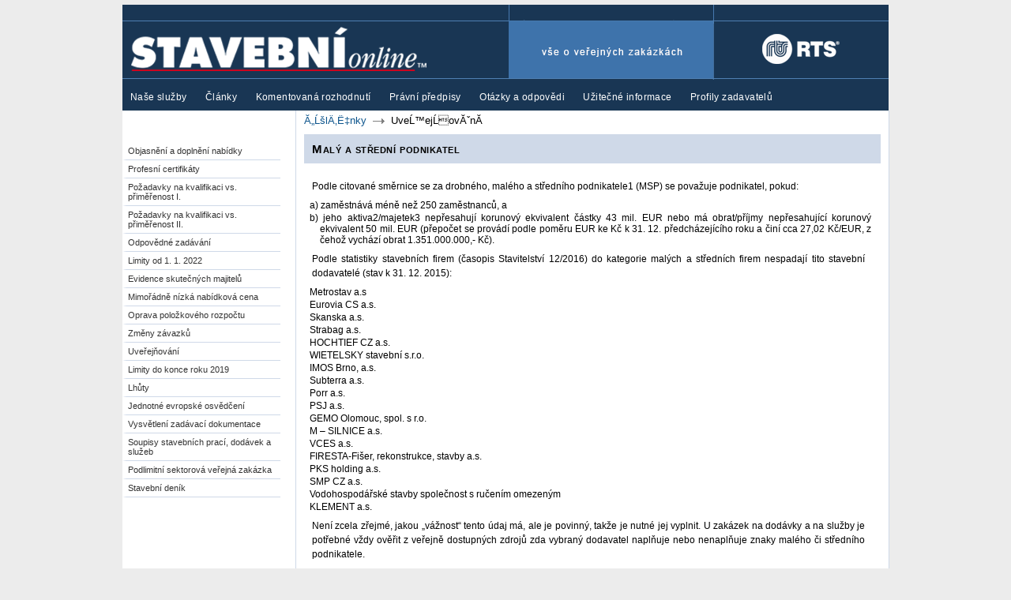

--- FILE ---
content_type: text/html
request_url: https://stavebnionline.cz/default.asp?Typ=1&ID=2&Pop=2&IDm=2485638&Menu=Uve%C5%99ej%C5%88ov%C3%A1n%C3%AD&NazevM=%C3%84%C5%9Al%C4%82%CB%87nky
body_size: 8089
content:
<!DOCTYPE HTML PUBLIC "-//W3C//DTD HTML 4.01 Transitional//EN">
<html>
  <head>
    <meta http-equiv="content-type" content="text/html; charset=windows-1250">
    <meta name="keywords" content="veřejná, zakázka, zadávání, rts, vrbka, nabídka, kvalifikace, zadavatel, uchazeč">
    <meta name="description" content="STAVEBNÍonline - vše o veřejných zakázkách">
    <meta name="author" content="j.kosulic@rts.cz">
    <meta name="robots" content="all, follow">
    <meta http-equiv="cache-control" content="no-cache">
    <title>STAVEBNÍonline | vše veřejných zakázkách</title>
    <link rel="stylesheet" type="text/css" href="so2017.css">
    <body>
    <div id="obal">
      <div class="titulek"><img src="img/titulni.png"></div>
      
      <div class="lista">
      <a href="default.asp?Bid=1&ID=1&NazevM=Naše služby">Naše služby</a>
      <a href="default.asp?Bid=1&ID=2&NazevM=Články">Články</a>
      <a href="default.asp?Bid=1&ID=6&NazevM=Komentovaná rozhodnutí">Komentovaná rozhodnutí</a>
      <a href="default.asp?Bid=1&ID=3&NazevM=Právní předpisy">Právní předpisy</a>
      <a href="default.asp?Bid=1&ID=4&NazevM=Otázky a odpovědi">Otázky a odpovědi</a>
      <a href="default.asp?Bid=1&ID=5&NazevM=Užitečné informace">Užitečné informace</a>
      <a href="default.asp?Bid=1&ID=8&NazevM=Profily zadavatelů">Profily zadavatelů</a>
      </div>



<SCRIPT language=JavaScript>
function onitemL(obj)
{
  obj.style.color = "white";
//  obj.style.backgroundColor = "4A6377";
  obj.style.backgroundColor = "gray";
}
function outitemL(obj)
{
  obj.style.color = "42427F"
  obj.style.backgroundColor = "FFFFFF";
//  obj.style.backgroundColor = "ffddff";
}
function onitemH(obj)
{
  obj.style.color = "white";
//  obj.style.backgroundColor = "4A6377";
  obj.style.backgroundColor = "gray";
}
function outitemH(obj)
{
  obj.style.color = "42427F"
//  obj.style.backgroundColor = "FFFFFF";
  obj.style.backgroundColor = "#210e5f";
}
function openBrWindow(theURL,winName,features) {
  	window.open(theURL,winName,features);
}

</SCRIPT>


      <div class="menu">
      <ul>

  <li><a href="default.asp?Typ=1&ID=2&Pop=2&IDm=2340618&Menu=Objasnění a doplnění nabídky&NazevM=Ă„ĹšlÄ‚Ë‡nky">Objasnění a doplnění nabídky</a>

  <li><a href="default.asp?Typ=1&ID=2&Pop=2&IDm=2080762&Menu=Profesní certifikáty&NazevM=Ă„ĹšlÄ‚Ë‡nky">Profesní certifikáty</a>

  <li><a href="default.asp?Typ=1&ID=2&Pop=2&IDm=2425991&Menu=Požadavky na kvalifikaci vs. přiměřenost I.&NazevM=Ă„ĹšlÄ‚Ë‡nky">Požadavky na kvalifikaci vs. přiměřenost I.</a>

  <li><a href="default.asp?Typ=1&ID=2&Pop=2&IDm=2557232&Menu=Požadavky na kvalifikaci vs. přiměřenost II.&NazevM=Ă„ĹšlÄ‚Ë‡nky">Požadavky na kvalifikaci vs. přiměřenost II.</a>

  <li><a href="default.asp?Typ=1&ID=2&Pop=2&IDm=2115063&Menu=Odpovědné zadávání&NazevM=Ă„ĹšlÄ‚Ë‡nky">Odpovědné zadávání</a>

  <li><a href="default.asp?Typ=1&ID=2&Pop=2&IDm=2600018&Menu=Limity od 1. 1. 2022&NazevM=Ă„ĹšlÄ‚Ë‡nky">Limity od 1. 1. 2022</a>

  <li><a href="default.asp?Typ=1&ID=2&Pop=2&IDm=2831646&Menu=Evidence skutečných majitelů&NazevM=Ă„ĹšlÄ‚Ë‡nky">Evidence skutečných majitelů</a>

  <li><a href="default.asp?Typ=1&ID=2&Pop=2&IDm=2055493&Menu=Mimořádně nízká nabídková cena&NazevM=Ă„ĹšlÄ‚Ë‡nky">Mimořádně nízká nabídková cena</a>

  <li><a href="default.asp?Typ=1&ID=2&Pop=2&IDm=2162945&Menu=Oprava položkového rozpočtu&NazevM=Ă„ĹšlÄ‚Ë‡nky">Oprava položkového rozpočtu</a>

  <li><a href="default.asp?Typ=1&ID=2&Pop=2&IDm=2296154&Menu=Změny závazků&NazevM=Ă„ĹšlÄ‚Ë‡nky">Změny závazků</a>

  <li><a href="default.asp?Typ=1&ID=2&Pop=2&IDm=2485638&Menu=Uveřejňování&NazevM=Ă„ĹšlÄ‚Ë‡nky">Uveřejňování</a>

  <li><a href="default.asp?Typ=1&ID=2&Pop=2&IDm=2271786&Menu=Limity do konce roku 2019&NazevM=Ă„ĹšlÄ‚Ë‡nky">Limity do konce roku 2019</a>

  <li><a href="default.asp?Typ=1&ID=2&Pop=2&IDm=2209073&Menu=Lhůty&NazevM=Ă„ĹšlÄ‚Ë‡nky">Lhůty</a>

  <li><a href="default.asp?Typ=1&ID=2&Pop=2&IDm=2148541&Menu=Jednotné evropské osvědčení&NazevM=Ă„ĹšlÄ‚Ë‡nky">Jednotné evropské osvědčení</a>

  <li><a href="default.asp?Typ=1&ID=2&Pop=2&IDm=2544964&Menu=Vysvětlení zadávací dokumentace&NazevM=Ă„ĹšlÄ‚Ë‡nky">Vysvětlení zadávací dokumentace</a>

  <li><a href="default.asp?Typ=1&ID=2&Pop=2&IDm=2656124&Menu=Soupisy stavebních prací, dodávek a služeb&NazevM=Ă„ĹšlÄ‚Ë‡nky">Soupisy stavebních prací, dodávek a služeb</a>

  <li><a href="default.asp?Typ=1&ID=2&Pop=2&IDm=2030987&Menu=Podlimitní sektorová veřejná zakázka&NazevM=Ă„ĹšlÄ‚Ë‡nky">Podlimitní sektorová veřejná zakázka</a>

  <li><a href="default.asp?Typ=1&ID=2&Pop=2&IDm=2984935&Menu=Stavební deník&NazevM=Ă„ĹšlÄ‚Ë‡nky">Stavební deník</a>


      </ul>
      <br /><br /><br />
      <a href="http://www.toplist.cz/"><script language="JavaScript" type="text/javascript">
<!--
document.write ('<img src="http://toplist.cz/dot.asp?id=185123&http='+escape(document.referrer)+'&wi='+escape(window.screen.width)+'&he='+escape(window.screen.height)+'" width="1" height="1" border=0 alt="TOPlist" />');
//--></script><noscript><img src="http://toplist.cz/dot.asp?id=185123" border="0"
alt="TOPlist" width="1" height="1" /></noscript></a>
	  
	  <!--<div class="user">
           <img src="img/logo_rts.png">

     </div>-->
</div>
<div class="hlavni_obsah">
    <div class="obsah">
<h3>
<a href="default.asp?Bid=1&ID=2&NazevM=Ă„ĹšlÄ‚Ë‡nky"  style="TEXT-DECORATION: none" style="color: #000000">Ă„ĹšlÄ‚Ë‡nky</a>

&nbsp;<img src="img\arrow.gif" border="0">&nbsp;
<!--
<a href="default.asp?Typ=1&ID=2&Pop=2&IDm=2485638&Menu=UveĹ™ejĹovĂˇnĂ­&NazevM=Ă„ĹšlÄ‚Ë‡nky"  style="TEXT-DECORATION: none" style="color: #000000">UveĹ™ejĹovĂˇnĂ­</a>
-->
UveĹ™ejĹovĂˇnĂ­
</h3>




<!--
<h3>
<a href="default.asp?Bid=1&ID=2&NazevM=Ă„ĹšlÄ‚Ë‡nky"  style="TEXT-DECORATION: none" style="color: #000000">Ă„ĹšlÄ‚Ë‡nky</a>

&nbsp;<img src="img\arrow.gif" border="0">&nbsp;
<a href="default.asp?Typ=1&ID=2&Pop=2&IDm=2485638&Menu=Uveřejňování&NazevM=Ă„ĹšlÄ‚Ë‡nky"  style="TEXT-DECORATION: none" style="color: #000000">Uveřejňování</a>

</h3>
-->


<h1>Malý a střední podnikatel</h1>
<p>
<body background="">
<p>Podle citované směrnice se za drobného, malého a středního podnikatele1 (MSP) se považuje podnikatel, pokud:</p>
<ul>
<li>a) zaměstnává méně než 250 zaměstnanců, a</li>
<li>b) jeho aktiva2/majetek3 nepřesahují korunový ekvivalent částky 43 mil. EUR nebo má obrat/příjmy nepřesahující korunový ekvivalent 50 mil. EUR (přepočet se provádí podle poměru EUR ke Kč k 31. 12. předcházejícího roku a činí cca 27,02 Kč/EUR, z čehož vychází obrat 1.351.000.000,- Kč).</li></ul>
<p>Podle statistiky stavebních firem (časopis Stavitelství 12/2016) do kategorie malých a středních firem nespadají tito stavební dodavatelé (stav k 31. 12. 2015):</p>
<ul><li>Metrostav a.s</li><li>Eurovia CS a.s.</li><li>Skanska a.s.</li><li>Strabag a.s.</li><li>HOCHTIEF CZ a.s.</li><li>WIETELSKY stavební s.r.o.</li><li>IMOS Brno, a.s.</li><li>Subterra a.s.</li><li>Porr a.s.</li><li>PSJ a.s.</li><li>GEMO Olomouc, spol. s r.o.</li><li>M – SILNICE a.s.</li><li>VCES a.s.</li><li>FIRESTA-Fišer, rekonstrukce, stavby a.s.</li><li>PKS holding a.s.</li><li>SMP CZ a.s.</li><li>Vodohospodářské stavby společnost s ručením omezeným</li><li>KLEMENT a.s.</li></ul>
<p>Není zcela zřejmé, jakou „vážnost“ tento údaj má, ale je povinný, takže je nutné jej vyplnit. U zakázek na dodávky a na služby je potřebné vždy ověřit z veřejně dostupných zdrojů zda vybraný dodavatel naplňuje nebo nenaplňuje znaky malého či středního podnikatele.</p></body>
</p>

</div>
</div>

  <div id="zapati">
  <p>© 2017, RTS, a.s. | Lazaretní 13 | Brno | 615 00<br /><span style="margin: 0 10 0 0; font-size: 11px;">Obsah tohoto webu můžete stahovat k využití pouze pro své osobní nekomerční potřeby. Není dovoleno tento obsah pozměňovat nebo dále reprodukovat.
    Web ani žádná jeho část nesmějí být kopírovány, uchovávány v rešeršním systému nebo přenášeny jakýmkoli způsobem včetně elektronického, mechanického, fotografického či jiného záznamu, ani zveřejněny bez předchozí dohody a písemného svolení provozovatele.</span></div>


    </div>

</body>

</html>










--- FILE ---
content_type: text/css
request_url: https://stavebnionline.cz/so2017.css
body_size: 1310
content:
/* CSS Document */

body {
	margin: 0;
	padding: 0;
	text-align: center;
	font-family: Georgia, 'New York CE', utopia, serif;
	font-family: 'Arial CE', 'Helvetica CE', Arial, helvetica, sans-serif;
	font-size: 12px;
	color: black;
/*	background: url('img/bg.gif') top right repeat-x;*/
	background-color: #ececec;
}
/* Obalový div, vycentrovaný */
#obal {
	width: 970px;
	margin-top: 0.5em;
	margin-left: auto;
	margin-right: auto;
	margin-bottom: 0;
	padding: 0 0 0 0;
	color: black;
	background-color: white;
	}

.titulek {
  width: 100%;
  height: 100px;
  background-color: #193654;
}
.lista {
  width: 100%;
  background-color: #193654;
  margin: 0;
  padding: 0;
  text-align: left;
  font-size: 12px;
  letter-spacing: .3pt;
  padding: 10 0;
   
}

.lista a {
  font-family: 'Arial CE', 'Helvetica CE', Arial, helvetica, sans-serif;
  font-size: 12px;
  color: white;
  text-decoration: none;
  padding: 10;
  margin: 0;
  border: 0px dotted brown;
  background-color: #193654;
  
}

/* nastavení odkazů v divu lišta - nahoře - hlavní menu....  */
.lista a:hover {
  background-color: white;
  color: #043883;
  font-weight: normal;
  
}
.menu {
    width: 200px;
    float: left;
    text-align: center;
    height: 300px;
     }
.menu ul {
	margin: 40 0 0 0;
	padding: 0;
  
}
.menu ul li {
	margin: 0 0 0 0;
	padding: 0;
	display: inline;
	
	
}
.menu ul li a,  #menu ul li.active {
	font-size: 11px;
	text-decoration: none;
	font-weight: normal;
	text-align: left;
	display: block;
	padding: 5px 2px;
  border-bottom: 1px solid #cfd9e8;
  border-left: 5px solid white;

}
.menu ul li a {
	color: #333;
}
.menu ul li a:visited {
	border-bottom: 1px solid #B2B1B1;
}
.menu ul li a:hover {
	color: #043883;
	background-color: transparent;
  border-left: 5px solid #e2001a;
  border-bottom: 1px solid #cfd9e8; 
	
}
.menu ul li.active {
	color: #eee;
        font-weight: normal;}
.menu ul li a.active {
	background: green;
}

.user {
  background-color: #cfd9e8; 
  margin: 20 0 20 0;
  padding: 10; 
  text-align: left;
  font-size: 11px;
  }
  
.hlavni_obsah {
  width: 750px; 
  float: right; 
  margin: 0 0 10 0; 
  background-color: white; 
  border-left: 1px solid #cfd9e8;
  
  }

.obsah_uvodni {
  margin: 0;
  width: 550px;
  float: left;
  border-right: 1px solid #cfd9e8;
  padding: 0;
  min-height: 800px; /* pro standardní prohlížeče */
 _height: 800px; /* pro Internet Explorer, který to chápe jako min-height*/
}

.obsah {
  margin: 0;
  width: 750px;
  float: left;
  border-right: 1px solid #cfd9e8;
  padding: 0;
  min-height: 800px; /* pro standardní prohlížeče */
 _height: 800px; /* pro Internet Explorer, který to chápe jako min-height*/
}


.left_column 
{
    width: 360px;
    float: left;
    
    }
    

.right_column 
{
    width: 360px;
    float: right;
    
    }
.pravy_sloupec {
  width: 180px; 
  float: right; 
  margin: 10 10 0 5; 
  padding: 0;
  }

#zapati {
  clear:both;
  width: 970px;
  margin-left: auto;
  margin-right: auto;
  margin-bottom: 0;
  padding: 0; 
  position: relative;
  background-color: #cfd9e8; 
  border-top: 2px solid brown;
  text-align: left;
  }
#zapati p {font-size: 12px; color: black; padding: 10;}

p {font-size: 12px; text-align: justify; line-height: 150%; padding: 3 10; margin: 1 20 1 10;}
a {text-decoration: underline; color: #0c548c;}
a:hover {background-color: #0c548c; color: White;}

.cely_clanek {text-align: right; font-size: 11px;}

.pravy_sloupec_nadpis {
  background-color: #cfd9e8; 
  padding: 10 5; 
  margin-bottom: 0;
  margin-top: 10;
  border-left: 2px solid brown;
  }

.pravy_sloupec_text {
  margin-top: 0; 
  border-bottom: 1px solid #cfd9e8; 
  border-left: 1px solid #cfd9e8;
  border-right: 1px solid #cfd9e8;
  font-size: 10px; 
  text-align: left; 
  padding: 5;
  }
  
.pravy_sloupec_odstavec {
  margin-top: 0; 
  border-bottom: 1px solid #cfd9e8; 
  border-left: 1px solid #cfd9e8;
  border-right: 1px solid #cfd9e8;
  font-size: 10px; 
  text-align: left; 
  padding: 2 5;
  }
hr {
	color: #cfd9e8;
	background-color: #cfd9e8;
	height: 1px;
	margin: 0 10;
	padding: 0;
	border: 0;
  }
/* nadpis článku */
h1 {
  font-size: 15px;
  font-variant: small-caps;
  text-align: left;
  font-weight: bold;
  letter-spacing: .4pt;
  margin: 10px;
  padding: 10px;
  background-color: #cfd9e8;
  display: block;
  }
  
  
     
h2 {
  font-size: 14px;
  text-align: left;
  letter-spacing: .2pt;
  margin: 3 10;
  }

     
h3 {
  font-size: 13px;
  text-align: left;
  font-weight: normal;
  margin: 5 10;
  }

h4 {
  font-size: 15px;
  text-align: left;
  font-weight: bold;
  margin: 10 10 5 20;
  }

.obsah ul {
padding: 0;
margin: 5 10;
}

.obsah ul li{
  text-align: left;
	text-indent: -13px;
	display: block;
	padding: 0px 10px 0px 20px;
  margin: 0px 2px 2px 0px;
  text-align: justify;
  }
table {width: 95%; margin-left: 10px;}

td {padding: 3px;
    border-bottom: 1px solid gray;
    text-align: left;
    font-size: 11px;
}

td a {text-decoration: none; border: 0px;}

th {font-size: 10px; background-color: #797c81; color: White; padding: 10px;}

table.clanky {width: 80%; text-align: center; margin-left: 20px;}